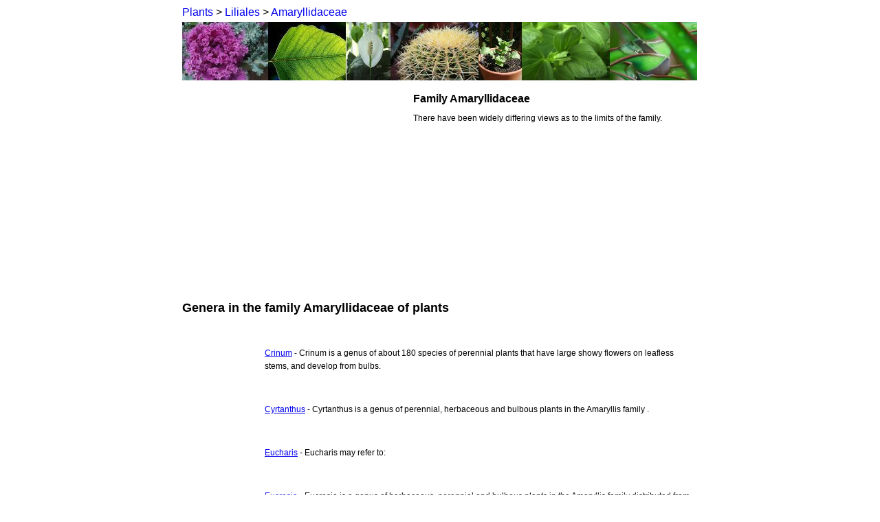

--- FILE ---
content_type: text/html
request_url: https://thewebsiteofeverything.com/plants/Liliales/Amaryllidaceae
body_size: 1863
content:
<!DOCTYPE html PUBLIC "-//W3C//DTD XHTML 1.0 Strict//EN"
    "http://www.w3.org/TR/xhtml1/DTD/xhtml1-strict.dtd">
<html xmlns="http://www.w3.org/1999/xhtml">
<head>
<title>Family Amaryllidaceae - Plants @ Thewebsiteofeverything.com</title>
<meta http-equiv="Content-Type" content="text/html; charset=UTF-8" /><meta name="description" content="There have been widely differing views as to the limits of the family. Information about the classification of the Family Amaryllidaceae. Includes facts, pictures and articles. For plant lovers. Your one stop-shop for information, pictures and facts about plants." />
<meta name="keywords" content="plants, biology, flowers, trees" />
<link rel="stylesheet" type="text/css" href="/plants/css/normal.css" media="all" />
<meta name='robots' content='noindex,follow'>


<script async src="//pagead2.googlesyndication.com/pagead/js/adsbygoogle.js"></script><script>(adsbygoogle = window.adsbygoogle || []).push({google_ad_client: "ca-pub-6410039750611789",enable_page_level_ads: true});</script>

<meta name="viewport" content="width=device-width, initial-scale=1.0">
</head>
<body>
<div id='page'>
<div id="top">
<div id='topbox'>

<a href="/plants/">Plants</a> > <a href="/plants/Liliales">Liliales</a> > <a href="/plants/Liliales/Amaryllidaceae">Amaryllidaceae</a></div>

<img src='https://thewebsiteofeverything.com/plants/img/banner.jpg'/></div>

<div id="content">

<div id='leftcol'>

<div id="esnesda">
<script type="text/javascript"><!--
google_ad_client = "pub-6410039750611789";
google_ad_slot = "9838353968";
google_ad_width = 336;
google_ad_height = 280;
//-->
</script>
<script type="text/javascript"
src="//pagead2.googlesyndication.com/pagead/show_ads.js">
</script></div>

</div>
<h1>
Family Amaryllidaceae</h1>
There have been widely differing views as to the limits of the family.<div style='clear:left;padding-top:10px'><h2>Genera in the family Amaryllidaceae of plants</h2></div><div id='picture_and_description'><div id='little_picture_and_source'><div id='little_picture'>&nbsp;</div></div></div><p><div id='commentdesc'><a href="/plants/Liliales/Amaryllidaceae/Crinum">Crinum</a> - Crinum is a genus of about 180 species of perennial plants that have large showy flowers on leafless stems, and develop from bulbs.</div></p>
<div id='picture_and_description'><div id='little_picture_and_source'><div id='little_picture'>&nbsp;</div></div></div><p><div id='commentdesc'><a href="/plants/Liliales/Amaryllidaceae/Cyrtanthus">Cyrtanthus</a> - Cyrtanthus is a genus of perennial, herbaceous and bulbous plants in the Amaryllis family .</div></p>
<div id='picture_and_description'><div id='little_picture_and_source'><div id='little_picture'>&nbsp;</div></div></div><p><div id='commentdesc'><a href="/plants/Liliales/Amaryllidaceae/Eucharis">Eucharis</a> - Eucharis may refer to:</div></p>
<div id='picture_and_description'><div id='little_picture_and_source'><div id='little_picture'>&nbsp;</div></div></div><p><div id='commentdesc'><a href="/plants/Liliales/Amaryllidaceae/Eucrosia">Eucrosia</a> - Eucrosia is a genus of herbaceous, perennial and bulbous plants in the Amaryllis family distributed from Ecuador to Peru.</div></p>
<div id='picture_and_description'><div id='little_picture_and_source'><div id='little_picture'>&nbsp;</div></div></div><p><div id='commentdesc'><a href="/plants/Liliales/Amaryllidaceae/Haemanthus">Haemanthus</a> - Haemanthus is a Southern African genus of Amaryllidaceae, subfamily Amaryllidoideae, with some 22 known species, endemic to South Africa, Namibia and the kingdoms of Lesotho and Swaziland.</div></p>
<div id='picture_and_description'><div id='little_picture_and_source'><div id='little_picture'>&nbsp;</div></div></div><p><div id='commentdesc'><a href="/plants/Liliales/Amaryllidaceae/Narcissus">Narcissus</a> - Narcissus may refer to:</div></p>
<div id='picture_and_description'><div id='little_picture_and_source'><div id='little_picture'>&nbsp;</div></div></div><p><div id='commentdesc'><a href="/plants/Liliales/Amaryllidaceae/Pamianthe">Pamianthe</a> - Pamianthe is a genus of plant in family Amaryllidaceae, subfamily Amaryllidoideae.</div></p>
<div id='picture_and_description'><div id='little_picture_and_source'><div id='little_picture'><img src="/plants/img/100-w/Phaedranassa-tunguraguae.jpg" alt="" /></div><a href="/plants/Liliales/Amaryllidaceae/Phaedranassa/Phaedranassa-tunguraguae">Phaedranassa tunguraguae</a></div></div><p><div id='commentdesc'><a href="/plants/Liliales/Amaryllidaceae/Phaedranassa">Phaedranassa</a> - Phaedranassa is a genus of plant in family Amaryllidaceae, subfamily Amaryllidoideae.</div></p>
<div id='picture_and_description'><div id='little_picture_and_source'><div id='little_picture'>&nbsp;</div></div></div><p><div id='commentdesc'><a href="/plants/Liliales/Amaryllidaceae/Strumaria">Strumaria</a> - Strumaria is a genus of plant in family Amaryllidaceae, subfamily Amaryllidoideae.</div></p>


</div> <!-- end maincontent -->

<div id="footer">

<div id="copy">
<a href='https://thewebsiteofeverything.com/plants/'>&copy; 2011 Plants</a>&nbsp;|&nbsp;<a href='https://thewebsiteofeverything.com/privacy.html'>Privacy statement</a>
</div>

<div id="contact">

</div>

</div> <!--  end footer -->

</div>
<!-- Piwik -->
<script type="text/javascript">
var pkBaseURL = (("https:" == document.location.protocol) ? "https://woovar.com/analytics/" : "http://woovar.com/analytics/");
document.write(unescape("%3Cscript src='" + pkBaseURL + "piwik.js' type='text/javascript'%3E%3C/script%3E"));
</script><script type="text/javascript">
try {
var piwikTracker = Piwik.getTracker(pkBaseURL + "piwik.php", 28);
piwikTracker.trackPageView();
piwikTracker.enableLinkTracking();
} catch( err ) {}
</script><noscript><p><img src="http://woovar.com/analytics/piwik.php?idsite=28" style="border:0" alt="" /></p></noscript>
<!-- End Piwik Tracking Code --><script type="text/javascript">

  var _gaq = _gaq || [];
  _gaq.push(['_setAccount', 'UA-290339-2']);
  _gaq.push(['_trackPageview']);

  (function() {
    var ga = document.createElement('script'); ga.type = 'text/javascript'; ga.async = true;
    ga.src = ('https:' == document.location.protocol ? 'https://ssl' : 'http://www') + '.google-analytics.com/ga.js';
    var s = document.getElementsByTagName('script')[0]; s.parentNode.insertBefore(ga, s);
  })();

</script>
</body>
</html>




--- FILE ---
content_type: text/html; charset=utf-8
request_url: https://www.google.com/recaptcha/api2/aframe
body_size: 260
content:
<!DOCTYPE HTML><html><head><meta http-equiv="content-type" content="text/html; charset=UTF-8"></head><body><script nonce="XsK6GuWIUz0U0z2jrCLlfQ">/** Anti-fraud and anti-abuse applications only. See google.com/recaptcha */ try{var clients={'sodar':'https://pagead2.googlesyndication.com/pagead/sodar?'};window.addEventListener("message",function(a){try{if(a.source===window.parent){var b=JSON.parse(a.data);var c=clients[b['id']];if(c){var d=document.createElement('img');d.src=c+b['params']+'&rc='+(localStorage.getItem("rc::a")?sessionStorage.getItem("rc::b"):"");window.document.body.appendChild(d);sessionStorage.setItem("rc::e",parseInt(sessionStorage.getItem("rc::e")||0)+1);localStorage.setItem("rc::h",'1769092097454');}}}catch(b){}});window.parent.postMessage("_grecaptcha_ready", "*");}catch(b){}</script></body></html>